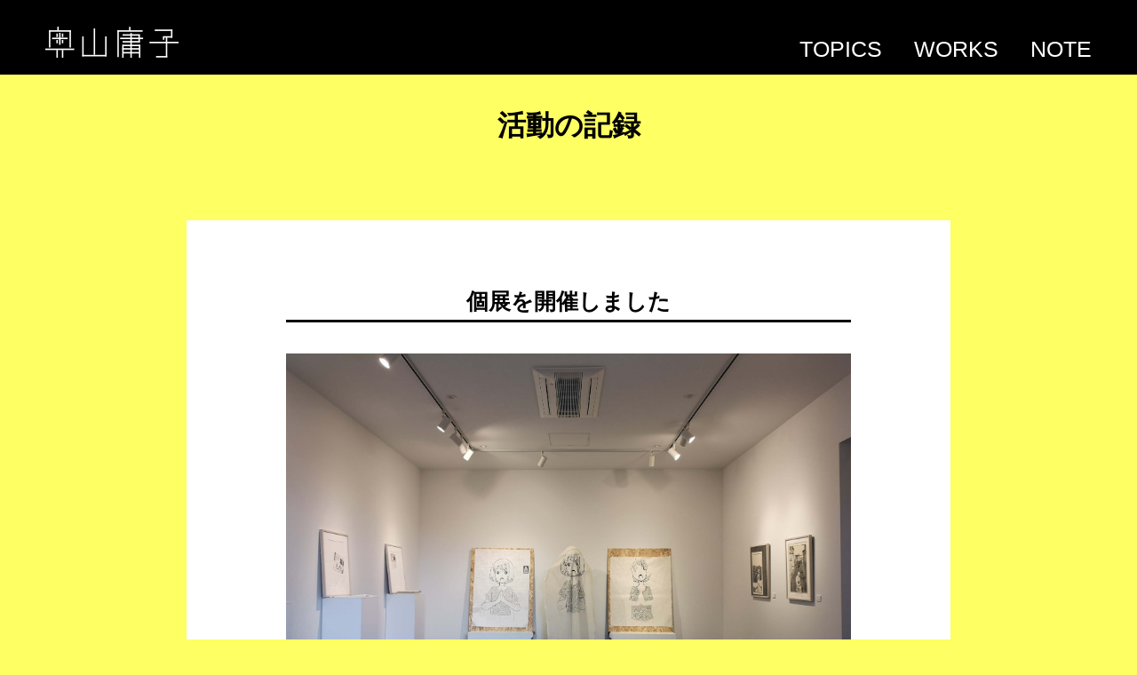

--- FILE ---
content_type: text/html
request_url: http://okuyamayoko.net/news.html
body_size: 14142
content:
<!DOCTYPE html>
<html lang="ja">
 <head>
   <meta charset="utf-8">
   <meta name="viewport" content="width=device-width,initial-scale=1">
   <title>TOPICS</title>
   <!--css-->
   <link rel="stylesheet" href="https://use.fontawesome.com/releases/v5.8.2/css/all.css" integrity="sha384-oS3vJWv+0UjzBfQzYUhtDYW+Pj2yciDJxpsK1OYPAYjqT085Qq/1cq5FLXAZQ7Ay" crossorigin="anonymous">
   <link rel="stylesheet" href="https://unpkg.com/ress/dist/ress.min.css">
   <link href="https://fonts.googleapis.com/css?family=Philosopher" rel="stylesheet">
   <link href="css/style.css" rel="stylesheet">
 </head>
 <body>
   <div class="footerFixed">
   <header class="page-header wrapper">
     <h1><a href="index.html"><img class="logo" src="images/name2.svg" alt="YOKOロゴ"</a></h1>
     <nav>
       <ul class="main-nav">
         <li><a href="news.html">topics</a></li>
         <li><a href="works/work.html">works</a></li>
         <li><a href="https://note.com/sashimi">note</a></li>
       </ul>
     </nav>
   </header>
   <main>
     <div class="topicsA">
       <h1>活動の記録</h1>
     </div>


     <div class="news">
       <div class="news1">
         <div class="topic-title">
           個展を開催しました
         </div>
         <div class="block-inside">
           <div class="blogp"><img src="photo/skin.jpg"></div>
           青森市のギャラリーCRADLEで個展「ハンガノカワ」を7月7日から12日で開催しました。<br>
           ハンガノカワのカワは皮膚の方です。
           今回の展示では版画作品というものが「触れられない/カタチを変えない」印刷物が「触れられる/カタチを変える」ということに焦点を当てて構想した作品郡になっております。

           <br><a href="https://gcradle21.amebaownd.com/">ギャラリークレイドル：https://gcradle21.amebaownd.com/</a>
         </div>
         <div class="topic-days">
           2022/7/7-12
         </div>
         <div class="block-blank">
         </div>
       </div>

       <div class="news1">
         <div class="topic-title">
           ワークショップをおこないました
         </div>
         <div class="block-inside">
           <div class="blogp"><img src="photo/ws1.jpg"></div>
           <div class="blogp"><img src="photo/ws2.jpg"></div>
           11月の13・20・21日の３日間、国際芸術センター青森にある創作棟でAIRS主催の版画ワークショップをおこないました。<br>
           世界最大級の大型プレス機を使っての木版による一版多色刷りで、凹版部分と凸版部分を同時に印刷するというのはこのプレス機で初ということでした。
           私もサブ講師として自分も体験しながら参加者の方と一緒に制作しました。色版はやっぱり難しい‼︎

         </div>
         <div class="topic-days">
           2021/11/13・20・21
         </div>
         <div class="block-blank">
         </div>
       </div>

       <div class="news1">
         <div class="topic-title">
           グループ展での展示
         </div>
         <div class="block-inside">
           <div class="blogp"><img src="photo/woman.jpg"></div>
           10月28日から11月7日に青森市のギャラリークレイドルで、[&CRADLE　vol.6]ギャラリーセレクション展「青森の女性作家たち」が開催されました。
           <br>これは青森県内で活動する女性作家をギャラリーがセレクションして、ギャラリーのコレクションとともに展示する趣旨の企画展です。
           各作家にはそれぞれキュレーター/ライターの方によって書かれたハンドアウトが作品とともに掲示してあり、持ち帰ることもできます。<br>
           私の作品についてはトーキョーアーツアンドスペース・キュレーターの近藤由紀さんが書いてくださいました。本当に感謝です。

           <br><a href="https://www.facebook.com/%E3%82%AE%E3%83%A3%E3%83%A9%E3%83%AA%E3%83%BC%E3%82%AF%E3%83%AC%E3%82%A4%E3%83%89%E3%83%AB--178378947118970">ギャラリークレイドル：https://www.facebook.com/ギャラリークレイドル</a>
           <br>ハンドアウトはこちら：<a href="works/handout.html"><span style="text-decoration: underline">「考える」の版画</span></a>
         </div>
         <div class="topic-days">
           2021/10/28-11/7
         </div>
         <div class="block-blank">
         </div>
       </div>

       <div class="news1">
         <div class="topic-title">
           YOUTUBEでの紹介
         </div>

         <div class="block-inside">
           <div style="position: relative; padding-bottom: 56.25%;">
  <iframe
    style="position: absolute; top: 0; left: 0; width: 100%; height: 100%;"
    src="https://www.youtube.com/embed/MVPZn1LBnvI"
    frameborder="0"
    allow="autoplay;
    encrypted-media"
    allowfullscreen>
  </iframe>

</div>
           あおもりアーツカウンシルのYouTubeチャンネルで4月に展示させていただいたギャラリークレイドルが紹介されています。<br>
           あおもりアーツカウンシルは青森市とともに文化芸術創造活動の推進を図る組織です。<br><a href="https://aomori-artscouncil.jp/">あおもりアーツカウンシル: https://aomori-artscouncil.jp/</a>
           <br>動画内に私もちょこっと登場させていただきました。
         </div>
         <div class="topic-days">
           2021/7/10
         </div>
         <div class="block-blank">
         </div>
       </div>


       <div class="news1">
         <div class="topic-title">
           コラムでの紹介
         </div>
         <div class="block-inside">
           <div class="blogp"><img src="photo/aomorinoki.jpg"></div>
           <div class="blogp"><img src="photo/koramu.jpg"></div>
           「季刊あおもりのき　2021夏号」掲載のコラムで作品について紹介していただきました。あおもりのきは青森のカルチャーなどを紹介している出来たばかりの雑誌です。青森市内の書店にて年に4回発行される予定ですのでどうぞお手にとってご覧くださいませ。
         </div>
         <div class="topic-days">
           2021/6/20
         </div>
         <div class="block-blank">
         </div>
       </div>

       <div class="news1">
         <div class="topic-title">
           グループ展に参加しました
         </div>
         <div class="block-inside">
           <div class="blogp"><img src="photo/hanga.jpg"></div>
           5月3日から14日にわたって開催された銀座ギャラリーQ主催のグループ展「アーティストが創るBAG展-色々な手法と素材で-」に参加しました。
           <br>
           縄文人にとってのレジ袋って何だろう？をテーマに制作した版画です。
           <br><a href="http://galleryq.info/">GalleryQ：http://galleryq.info/</a>
         </div>
         <div class="topic-days">
           2021/5/3-14
         </div>
         <div class="block-blank">
         </div>
       </div>

       <div class="news1">
         <div class="topic-title">
           個展を開催しました
         </div>
         <div class="block-inside">
           <div class="blogp"><img src="photo/koten1.jpg"></div>
           <div class="blogp"><img src="photo/koten2.jpg"></div>
           青森市に新しく出来たギャラリーCRADLEで個展「妄想とフィクション」を4月22日から30日で開催しました。<br>
           これはギャラリーのオープニングの企画展[&CRADLE2]としておこなわれました。<br>今回の[&CRADLE]は青森で活躍する版画家３名をクローズアップし、それぞれ3回にわけて個展を開催しております。<br>
           多くの青森の方々にいらしていただけで本当に感謝です。
           <br><a href="https://www.facebook.com/%E3%82%AE%E3%83%A3%E3%83%A9%E3%83%AA%E3%83%BC%E3%82%AF%E3%83%AC%E3%82%A4%E3%83%89%E3%83%AB--178378947118970">ギャラリークレイドル：https://www.facebook.com/ギャラリークレイドル</a>
         </div>
         <div class="topic-days">
           2021/4/22-30
         </div>
         <div class="block-blank">
         </div>
       </div>

       <div class="news1">
         <div class="topic-title">
           新聞に掲載されました
         </div>
         <div class="block-inside">
           <div class="blogp"><img src="photo/nippo.jpg"></div>

           4月2日掲載の新聞、東奥日報のアオモリの作り手たちという連載でインタビューを受けました。記者の方にアトリエに来ていただき実際に作品を手にとってもらいつつ、制作についてや作品ごとのコンセプト、今に至るまで等々話した内容が記事になっております。
           <br>プロの仕事に感謝！
         </div>
         <div class="topic-days">
           2021/3/31
         </div>
         <div class="block-blank">
         </div>
       </div>

       <div class="news1">
         <div class="topic-title">
           冊子が出来ました
         </div>
         <div class="block-inside">
           <div class="blogp"><img src="photo/book2.jpg"></div>
           <div class="blogp"><img src="photo/book1.jpg"></div>
           昨年オンラインで開催されたAOMORIリモート・アート・フェスティバル2020の冊子が出来ました。参加作家のプロフィールの他に何と！フォーラムの議事録が載っています。AIRSの皆さんに感謝!!
         </div>
         <div class="topic-days">
           2021/3/31
         </div>
         <div class="block-blank">
         </div>
       </div>

       <div class="news1">
         <div class="topic-title">
           リモートのアートフェスに参加しました
         </div>

         <div class="block-inside">
           <div style="position: relative; padding-bottom: 56.25%;">
  <iframe
    style="position: absolute; top: 0; left: 0; width: 100%; height: 100%;"
    src="https://www.youtube.com/embed/ESI-Crxac1M"
    frameborder="0"
    allow="autoplay;
    encrypted-media"
    allowfullscreen>
  </iframe>

</div>
           独自企画もおこなっている国際芸術センター青森（通称ACAC）のアートサポーター集団「AIRS」主催の「AOMORIリモート・アート・フェスティバル2020」に参加しました。青森市ゆかりのキュレーター2人によって
           選考された青森市ゆかりの作家6人が自分の制作現場から映像や画像を交えて作品を紹介する「世界で一番小さくて大きなアートフェスティバル」です。
           <br>12月12日にはzoomを用いてリモートでのアートフォーラムも開催されました。
           <br><a href="https://aomoriairs.wixsite.com/website">AIRS: https://aomoriairs.wixsite.com/website</a>

         </div>
         <div class="topic-days">
           2020/12/5-
         </div>
         <div class="block-blank">
         </div>
       </div>

       <div class="news1">
         <div class="topic-title">
           個展を開催しました
         </div>
         <div class="block-inside">
           <div class="blogp"><img src="photo/karuizawa1.jpg"></div>
           <div class="blogp"><img src="photo/karuizawa2.jpg"></div>

           10月16日から11月23日の期間、長野県にある軽井沢ニューアートミュージアム１Fのギャラリーで個展「空想売買取扱い店」を開催いたしました。<br>
           軽井沢ニューアートミュージアムは日本の前衛作家の作品を積極的にコレクションしていく方針の美術館で、２Fのミュージアムで国内外の有力なアーティストの展示をおこないつつ、１Fのギャラリーでは若手作家の企画展示もおこなっております。
           <div class="blogp"><img src="photo/karuizawa3.jpg"></div>
           今回の個展では、漫画をモチーフとした版画を制作してからの作品をまとめて見ることが出来る内容になっております。
           <br><a href="https://knam.jp/">軽井沢ニューアートミュージアム：https://knam.jp/</a>
         </div>
         <div class="topic-days">
           2020/10/16-11/23
         </div>
         <div class="block-blank">
         </div>
       </div>

       <div class="news1">
         <div class="topic-title">
           オフィスに展示させていただきました
         </div>
         <div class="block-inside">
           <div class="blogp"><img src="photo/mitui1.jpg"></div>
           <div class="blogp"><img src="photo/mitui2.jpg"></div>
           galleryQ上田さんがキュレーションしている、若手アーティストの支援事業である三井不動産商業マネジメント ・オフィース・エクスビションという企画に参加させていただきました。
           <div class="blogp"><img src="photo/mitui3.jpg"></div>
           10月26日から来年の5月15日まで作品３点をオフィスに展示させていただきました。オフィスからはスカイツリーや隅田川が見えて景色も良いです。
           <br>レセプションでは各作品についてのアーティストによるトークがおこなわれ私は初めてでしたので貴重な体験になりました。
         </div>
         <div class="topic-days">
           2019/10/26-2010/5/15
         </div>
         <div class="block-blank">
         </div>
       </div>


     </div><!-- ニュースリスト -->

   </main>
   <footer>
    <div class="wrapper">
       <p><small>&copy; 2021 okuyamayoko</small></p>
   </footer>
   </div>
 </body>
</html>


--- FILE ---
content_type: text/css
request_url: http://okuyamayoko.net/css/style.css
body_size: 8692
content:
@charset "UTF-8";
/*共通部分
---------------------------*/
html {
  font-size: 100%;
}
body{
  font-family:"Yu Gothic Medium","游ゴシック Medium",YuGothic,"游ゴシック体","ヒラギノ角ゴ Pro W3",sans-serif;
  line-height: 1.7;
  color:white;
  background-color: #FDFF62;
}
a {
  text-decoration: none;
}
img{
  max-width:100%;
}
@import url(http://fonts.googleapis.com/earlyaccess/notosansjp.css);
/*header
------------------------------*/
.logo {
  width: 100px;
  margin-top:30px;
}
.main-nav {
  display:flex;
  font-size:1.25rem;
  text-transform: uppercase;
  margin-top: 34px;
  list-style: none;
}
.main-nav li {
  margin-left: 36px;
  font-size: 15px;
}
.main-nav a{
  color:white;
}
.main-nav a:hover {
  color: #0bd;
}
.page-header {
  display: flex;
  justify-content: space-between;
  background-color: black;
  border-bottom: solid black;
}
.wrapper{
  margin: 0 auto;
  padding:0 4%;
}
/* メイン部分
--------------------------------*/
main{
  background-color:#F9FADD;
  color: black;
  width: 90%;
  max-width: 860px;
  margin-right:auto;
  margin-left: auto;
  margin-bottom:none;

}
/* home
--------------------------------*/
.home-content {
  text-align:center;
  margin-top:auto;
}
.home-content p{
  font-size: 1.125rem;
  margin:10px 0 42px;
}
/*見出し
-----------------------------------*/
.page-title{
  font-size:5rem;
  font-family: 'Philosopher',serif;
  text-transform: uppercase;
  font-weight: normal;
}
.A{
  max-width: 500px;
  margin-right : auto;
  margin-left : auto;
}
.page-title img{
  max-width: 100%;
  padding-top: 250px;
}

/*固定する背景*/
#home {
  background-image: url(../images/topimg2.jpeg);
  min-height: 100vh;
}
#home .page-title{
  text-transform: none;
}
.parallax_box {
  max-width: 100%;
  height: 500px;
}
.parallax_content{

  height: 100%;

  justify-content: center;
  align-items: center;
  background-attachment: fixed;
  background-position: center;
  background-size: cover;
  background-repeat: no-repeat;
}
.img_bg_01{
  background-image: url(../images/topimg2.jpeg);
}
/*タイトル-----*/


.info{

  max-width: 700px;
  margin-right : auto;
  margin-left : auto;
  color: black;

}
.info h2{
  margin: 20px 0px 20px 0px;
  font-size: 35px;
  text-align: center;
  font-family:'YuGothic',serif;
}
.news h2 {
  margin-top: 100px;
}

/* 横スクロールカード素材 */




.news2{
  background-color: #FCFAEF;
  width: 95%;
  padding-bottom: 20px;
  padding-top: 20px;
  margin-left: auto;
  margin-right:auto;
  border-radius: 5px;
}
.newslist {
  -webkit-overflow-scrolling:touch;
  max-width: 500px;
  margin: 0 auto;
  margin-top: 50px;
}

@media screen and (max-width: 800px) {
  .newslist {
    font-size: 9px;
    padding: 0 15px;


  }
}

.newslist li {
  display: -webkit-box;
  display: -ms-flexbox;
  display: flex;
  -webkit-box-align: start;
      -ms-flex-align: start;
          align-items: flex-start;
  padding: 0px 5px;
  line-height: 1.5;
  margin-top: 10px;
  font-size: 12px;

}

.newslist li:last-child {

}

.newslist li time {
  padding-right: 20px;
}

.newslist li a {
  color: black;
  text-decoration: none;
  background-color: #F9FADD;
}
.newslist p{

}


.sen-1 p{
  border-top: 3px solid ;
  text-align: right;
}
.sen-1{
  margin: 20px 0px 50px 0px;
  max-width: 100%;
  text-align: center;
  margin-right : auto;
  margin-left : auto;
}
/*プロフーーーーーーーーーーーーーーーーーーー*/
.info-b{
  max-width: 700px;
  margin-right : auto;
  margin-left : auto;
  color: black;
  background-color: white;
  width: 90%;
  margin-top: 50px;

}
.info-b h2{
  margin: 20px 0px 20px 0px;
  font-size: 35px;
  text-align: center;
  font-family:'YuGothic',serif;
  padding-top: 10px;
}
.box5 h4{
  margin-bottom: 0px;
  margin-top: 20px;
  text-align: center;
  font-size: 20px;
}
.box6 h4{
  margin-bottom: 20px;
  margin-top: 50px;
  text-align: center;
  font-size: 20px;
}
.box6{
  margin-bottom: 50px;
  padding-bottom: 20px;
}
table {
  font-size: 12px;

  margin-right : auto;
  margin-left : auto;

}


.box4{
  max-width: 310px;
  margin-right : auto;
  margin-left : auto;
}
.box4 h4{
  text-align: center;
  margin-bottom: 30px;
}
.box3{
  text-align: center;
}
.box3 img{
  width: 150px;
  margin-top: 50px;
}

section img{
  text-align: center;

}
.page{
  margin-top: 30px;
}
/*snsー*/
.sns {
  text-align: center;
  margin-bottom: 20px;

}
.fa-stack {color: #847F45}
.cf:before,
.cf:after{
    content:"";
    display:table;
}

.cf:after{
    clear:both;
}


/*フッター*/
footer {
  background: #222222;
  text-align:center;
  padding:26px 0;

}

footer p{
  color: #fff;
  font-size: 0.875rem;
}
/*作品表示--------------------------------------------------------------*/
 .haikei h2{
   margin: 30px 0px 20px 0px;
   text-decoration:underline 5px solid;
   text-align: center;
}
.haikei h1{
  text-align: center;
  padding-top: 20px;
  font-size: 27px;
}
.grid-container {
  display: grid;
  grid-template-columns: repeat(3, 100px);
  gap: 10px;
}
.grid-container {
  list-style-type: none;
  margin: 0;
  padding: 0;

}
.grid-container {
  padding-top: 15px;
  padding-bottom: 50px;
  padding-left: 10px;
}
.sd {
  width: 80px;
  height:80px;
  overflow: hidden;
  -webkit-border-radius:40px;
  -moz-border-radius:40px;
  border-radius: 40px;
  border-style: solid;
  border-color: #2C2E0E;
}
.works {
  margin: 80px 10px 40px 10px;
}
.haikei {
  margin-bottom: 20px;
}
.works h3{
  padding-bottom: 20px;
  padding-left: 10px;
}
.handout2 {
  font-size: 14px;
  text-align: right;
}
.handout3 {
  text-align: right;

}
/*コメンタリーページ--------------------------------------------------------------*/
.pict {
  max-width: 780px;
  margin-left: auto;
  margin-right: auto;
}
.title1 {
  text-align: right;
}
.title1 h2{
  color: #FDFF62;

  font-family: 'Noto Sans JP', sans-serif;
  font-weight:500;
  font-size: 15px;
  padding-left: 25px;
}
.title1 span{
  background: black;
  padding:0px 2px 0px 10px;
}
.title1 p{
  color: #150702;
  padding-left: 25px;
  font-size: 12px;

}

.comment{
  padding-top: 30px;
  padding-bottom: 20px;
  max-width: 95%;
  margin-left: auto;
  margin-right: auto;
}
.comment p{
  padding: 0px 15px 0px 25px;
}
.daimei{
  max-width: 80%;
  margin-left: auto;
  margin-right: auto;
}

.daimei h2{
  padding-top: 50px;
  border-bottom: solid 3px;
  max-width: 100%;
}
.back {
  text-align: center;
  color: #150702;
  font-family: 'Noto Sans JP', sans-serif;
  font-weight:500;
  text-decoration:underline 2px solid;
  margin-bottom: 10px;
  margin-top: 20px;
}
.back a{
  color: #332F2D;
}
.blog {
  max-width: 700px;
  margin-right : auto;
  margin-left : auto;
  color: black;
  width: 90%;
  margin-top: 50px;
  font-size: 14px;

}
.blog h2{
  text-align: center;
  font-size: 20px;
  margin:120px 90px 30px 90px;
  padding: 70px 20px 30px 20px;

  text-shadow:1px 0 0 #847F45,
    0 1px 0 #847F45,
    -1px 0 0 #847F45,
    0 -1px 0 #847F45;
  color:white;
  border-top: solid 2px black;
}
.blogp {
  text-align: center;

  margin-bottom: 30px;
}
.blogp img{

}
.blog p{
  font-weight: bold;
  margin: 50px 0px 10px 0px;
  text-align: center;
  font-size: 15px;
}

/*トピック--------------------------------------------------------------*/
.topic-title{
  text-align: center;
  font-weight: bold;
  font-size: 25px;
  color: black;
  border-bottom: solid;
  padding-top: 20px;
}
.topic-days {
  text-align: right;
  font-weight;
  font-size: 12px;

}
.block-inside{
  text-align: left;
  color: black;
  margin-top: 35px;
  border-bottom: dashed 1px;
  padding-bottom: 20px;
}
.block-blank{


}

.topicsA h1{
  text-align: center;
  background-color: #FDFF62;
    padding-bottom: 80px;
    padding-top: 30px;
}
.news{
  padding-top: 50px;
  padding-bottom: 15px;
  background-color: white;
}
.news1{
  text-align: center;
  margin-right : auto;
  margin-left : auto;
  max-width: 90%;
  padding-bottom: 25px;

}
/*メディア--------------------------------------------------------------*/
@media screen and (min-width: 768px){
.br-sp {display: none; }
.main-nav li {
  font-size: 25px;
}
.grid-container {
  display: grid;
  grid-template-columns: repeat(6, 100px);
  gap: 10px;
  padding-left: 100px;
}
section {
  padding-left:10px;
}
main{
  width:100%;
}
.pict img{
  ;
}
.logo {
  width: 150px;
  margin-top: 30px;

}
.blogt {
  text-align: center;

}
.news1{
  text-align: center;
  margin-right : auto;
  margin-left : auto;
  max-width: 74%;
  padding-bottom: 25px;

}
.handout p{
  padding-left: 50px;
  padding-right: 50px;
}
.handout2 br{
  display: none;
}
.handout3 {
  padding-top: 20px;
  padding-right: 50px;
}
.handout3 br{
  display: none;

}


}


--- FILE ---
content_type: image/svg+xml
request_url: http://okuyamayoko.net/images/name2.svg
body_size: 3774
content:
<svg id="レイヤー_1" data-name="レイヤー 1" xmlns="http://www.w3.org/2000/svg" viewBox="0 0 422.15 97.14"><defs><style>.cls-1{fill:#fff;}</style></defs><rect class="cls-1" x="11.79" y="11.11" width="68.79" height="4.54"/><rect class="cls-1" x="128.37" y="60.88" width="61.27" height="4.54" transform="translate(56.12 219.96) rotate(-90)"/><rect class="cls-1" x="200.99" y="60.88" width="61.27" height="4.54" transform="translate(128.74 292.58) rotate(-90)"/><rect class="cls-1" x="154.45" y="46.1" width="81.74" height="4.54" transform="translate(107.2 241.49) rotate(-90)"/><rect class="cls-1" x="27.03" y="37.57" width="53.07" height="4.54" transform="translate(-26.01 91.21) rotate(-90)"/><rect class="cls-1" x="92.1" y="37.57" width="53.07" height="4.54" transform="translate(39.05 156.28) rotate(-90)"/><rect class="cls-1" y="67.55" width="91.69" height="4.54"/><rect class="cls-1" x="117" y="87.05" width="77.16" height="4.54"/><rect class="cls-1" x="64.68" y="84.54" width="25.05" height="4.54" transform="translate(-49.35 161.82) rotate(-90)"/><rect class="cls-1" x="82" y="84.54" width="25.05" height="4.54" transform="translate(-32.03 179.14) rotate(-90)"/><rect class="cls-1" x="71.55" y="26.63" width="11.11" height="4.54" transform="translate(8.46 103.81) rotate(-90)"/><rect class="cls-1" x="88.86" y="26.63" width="11.11" height="4.54" transform="translate(25.78 121.12) rotate(-90)"/><rect class="cls-1" x="74.52" y="5.48" width="11.11" height="4.54" transform="translate(32.59 85.63) rotate(-90)"/><rect class="cls-1" x="67.07" y="37.55" width="37.37" height="4.54" transform="translate(6.2 123.38) rotate(-90)"/><rect class="cls-1" x="72.15" y="46.22" width="9.9" height="4.54" transform="translate(-11.13 123.39) rotate(-90)"/><rect class="cls-1" x="89.47" y="46.22" width="9.9" height="4.54" transform="translate(6.19 140.71) rotate(-90)"/><rect class="cls-1" x="21.46" y="33.94" width="49.53" height="4.54"/><rect class="cls-1" x="228.34" y="11.11" width="80" height="4.54"/><rect class="cls-1" x="272.97" y="58.49" width="77.16" height="4.54" transform="translate(211.05 370.11) rotate(-90)"/><rect class="cls-1" x="228.95" y="52.44" width="82.81" height="4.54" transform="translate(175.91 322.87) rotate(-90)"/><rect class="cls-1" x="237.12" y="33.9" width="72.73" height="4.54"/><rect class="cls-1" x="392.24" y="61.89" width="63.3" height="4.54" transform="translate(319.99 485.86) rotate(-90)"/><rect class="cls-1" x="427.72" y="21.3" width="25.05" height="4.54" transform="translate(376.93 461.62) rotate(-90)"/><rect class="cls-1" x="408.93" y="34.84" width="11.11" height="4.54" transform="translate(337.63 449.4) rotate(-90)"/><rect class="cls-1" x="301.84" y="6.45" width="11.11" height="4.54" transform="translate(258.93 313.92) rotate(-90)"/><rect class="cls-1" x="264.86" y="76.36" width="41.42" height="4.54" transform="translate(167.2 362.01) rotate(-90)"/><rect class="cls-1" x="317.91" y="76.36" width="41.42" height="4.54" transform="translate(220.25 415.05) rotate(-90)"/><rect class="cls-1" x="324.87" y="36.57" width="24.46" height="4.54" transform="translate(258.52 373.74) rotate(-90)"/><rect class="cls-1" x="244.85" y="23.45" width="54.78" height="4.54"/><rect class="cls-1" x="244.85" y="44.36" width="54.78" height="4.54"/><rect class="cls-1" x="244.11" y="66.18" width="56.24" height="4.54"/><rect class="cls-1" x="244.85" y="55.72" width="54.78" height="4.54"/><rect class="cls-1" x="244.85" y="78.15" width="54.78" height="4.54"/><rect class="cls-1" x="330.04" y="46.63" width="92.11" height="4.54"/><rect class="cls-1" x="346.71" y="8.84" width="56.06" height="4.54"/><rect class="cls-1" x="376.84" y="29.36" width="25.62" height="4.54"/><rect class="cls-1" x="350.84" y="90.53" width="35.58" height="4.54"/></svg>